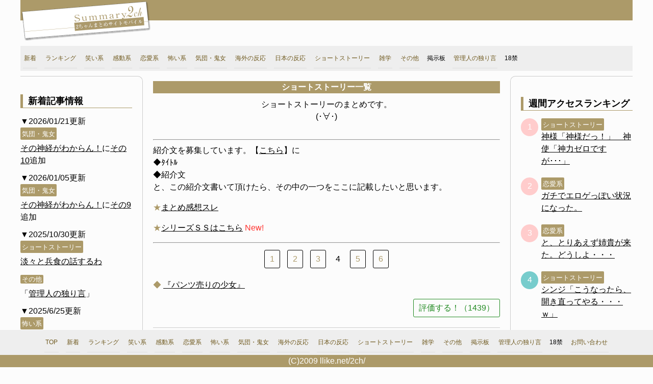

--- FILE ---
content_type: text/html; charset=UTF-8
request_url: https://llike.net/2ch/ss/4.htm
body_size: 6039
content:
<!DOCTYPE html>
<html lang="ja">
<head prefix="og: http://ogp.me/ns# fb: http://ogp.me/ns/fb# article: http://ogp.me/ns/article#">
	<meta charset="utf-8">
	<meta http-equiv="X-UA-Compatible" content="IE=edge">
	<meta name="viewport" content="width=device-width, initial-scale=1">
	<link rel="stylesheet" type="text/css" href="https://llike.net/2ch/css/base.css?20240613" media="screen">
	<title>ショートストーリー一覧4ページ目 - 2chまとめサイトモバイル</title>
	<link rel="shortcut icon" href="https://llike.net/2ch/images/favicon.ico" />
	<meta property="og:title" content="ショートストーリー一覧4ページ目" />
	<meta property="og:type" content="article" />
	<meta property="og:url" content="https://llike.net/2ch/ss/" />
	<meta property="og:image" content="https://llike.net/2ch/images/logo_l.png" />
	<meta property="og:site_name" content="2chまとめサイトモバイル" />
	<meta property="og:description" content="ショートストーリーのまとめです。(･∀･) 笑い系、感動系、恋愛系、怖い系、色々な2chスレのまとめを紹介しているモバイルサイトです。ショートストーリー一覧4ページ目です。" />
	<meta property="fb:app_id" content="1364123877457777" />
	<meta name="twitter:card" content="summary" />

	<meta name="description" content="ショートストーリーのまとめです。(･∀･) 笑い系、感動系、恋愛系、怖い系、色々な2chスレのまとめを紹介しているモバイルサイトです。ショートストーリー一覧4ページ目です。">
	<meta name="keywords" content="ショートストーリー一覧,2ch,にちゃんねる,2ちゃんねる,2ちゃんねるまとめ,まとめ,携帯,2chまとめ,2chまとめサイト,モバイル,笑い系,感動系,恋愛系,怖い系,読み物">
	<link rel="alternate" type="application/rss+xml" title="2chまとめサイトモバイル" href="https://llike.net/2ch/rss.rdf">
	<link rel="canonical" href="https://llike.net/2ch/ss/">

	<!-- Global site tag (gtag.js) - Google Analytics -->
	<script defer src="https://www.googletagmanager.com/gtag/js?id=UA-179243291-1"></script>
	<script>
		window.dataLayer = window.dataLayer || [];
		function gtag(){dataLayer.push(arguments);}
		gtag('js', new Date());

		gtag('config', 'UA-179243291-1');
	</script>
	<script defer src="https://llike.net/2ch/js/jquery.min.js"></script>
	<script defer src="https://llike.net/2ch/js/main.js"></script>
	<script defer src="https://pagead2.googlesyndication.com/pagead/js/adsbygoogle.js?client=ca-pub-8751641526181382" crossorigin="anonymous"></script>
</head>
<body>
	<header>
		<div class="title"><a href="/2ch/"><img src="/2ch/images/logo.png" alt="2chまとめサイトモバイル"></a></div>
		<nav>
			<img class="menubtn" src="/2ch/images/btn_menu.png" alt="メニュー">
			<ul class="menu">
				<li>
					<a href="/2ch/news.htm">新着</a>
				</li>
				<li>
					<a href="/2ch/rankings.htm">ランキング</a>
				</li>
				<li>
					<a href="/2ch/www/">笑い系</a>
				</li>
				<li>
					<a href="/2ch/Impression/">感動系</a>
				</li>
				<li>
					<a href="/2ch/love/">恋愛系</a>
				</li>
				<li>
					<a href="/2ch/fear/">怖い系</a>
				</li>
				<li>
					<a href="/2ch/married/">気団・鬼女</a>
				</li>
				<li>
					<a href="/2ch/overseas_reaction/">海外の反応</a>
				</li>
				<li>
					<a href="/2ch/japanese_reaction/">日本の反応</a>
				</li>
				<li>
					<a href="/2ch/ss/">ショートストーリー</a>
				</li>
				<li>
					<a href="/2ch/trivia/">雑学</a>
				</li>
				<li>
					<a href="/2ch/others.htm">その他</a>
				</li>
				<li class="haschild">
					掲示板
					<ul>
						<li>
							<a href="/2ch/bbs/test/mread.cgi/ryu/">掲示板TOP</a>
						</li>
						<li>
							<a href="/2ch/bbs/test/mread.cgi/ryu/1554278633/l10">まとめ感想スレ</a>
						</li>
						<li>
							<a href="/2ch/bbs/test/mread.cgi/ryu/1447311620/l10">紹介文スレ</a>
						</li>
						<li>
							<a href="/2ch/bbs/test/mread.cgi/ryu/1457069737/l10">リクエストスレ</a>
						</li>
						<li>
							<a href="/2ch/iothello/olobby.cgi">オセロ</a>
						</li>
						<li>
							<a href="/2ch/term.htm">2ch用語</a>
						</li>
					</ul>
				</li>
				<li>
					<a href="/2ch/blog.htm">管理人の独り言</a>
				</li>
				<li class="haschild">
					18禁
					<ul>
						<li>
							<a href="/2ch/moe/">萌え系</a>
						</li>
						<li>
							<a href="/2ch/eroparo/">エロパロ</a>
						</li>
					</ul>
				</li>
			</ul>
		</nav>
	</header>
	<div id="main">
	<a name="top"></a>
	<h1 class="thread_title">ショートストーリー一覧</h1>

	<div class="points">
		ショートストーリーのまとめです。<br>(･∀･)<br><br>
		<hr>
	</div>
	<div>紹介文を募集しています。【<a href="https://llike-2ch.sakura.ne.jp/bbs/test/mread.cgi/ryu/1447311620/l10">こちら</a>】に<br>◆ﾀｲﾄﾙ<br>◆紹介文<br>と、この紹介文書いて頂けたら、その中の一つをここに記載したいと思います。</div><p><span class="mark">★</span><a href="http://llike-2ch.sakura.ne.jp/bbs/test/mread.cgi/ryu/1554278633/l10">まとめ感想スレ</a></p><p><span class="mark">★</span><a href="../ss1.htm">シリーズＳＳはこちら</a> <font color="#ff3430">New!</font></p>	<hr>
	<div class="pagenavi">

		<a href="./">1</a>
		<a href="./2.htm">2</a>
		<a href="./3.htm">3</a>
		<span>4</span>
		<a href="./5.htm">5</a>
		<a href="./6.htm">6</a>
	</div>


	<ul class="thread_list">
		<li>
			<span class="mark">◆</span>
			<a href="./pantu.htm">『パンツ売りの少女』</a>&nbsp;
			<div class="iine">
		<a class="iinelink" href="../iineup.php?iine_target=ss/pantu&page=/2ch/ss/4.htm">評価する！（1439）</a>
			</div>
		</li>
		<li>
			<span class="mark">◆</span>
			<a href="./kamisama/">神様「科学の神様だ」</a>&nbsp;
			<div class="iine">
		<a class="iinelink" href="../iineup.php?iine_target=ss/kamisama&page=/2ch/ss/4.htm">評価する！（1524）</a>
			</div>
		</li>
		<li>
			<span class="mark">◆</span>
			<a href="./kaiji.htm">カイジ「洗濯するっ・・・！一週間ぶりに・・・！！」</a>&nbsp;
			<div class="iine">
		<a class="iinelink" href="../iineup.php?iine_target=ss/kaiji&page=/2ch/ss/4.htm">評価する！（934）</a>
			</div>
		</li>
		<li>
			<span class="mark">◆</span>
			<a href="./hokuto/">ケンシロウ「リンが可愛すぎてやばい」</a>&nbsp;
			<div class="iine">
		<a class="iinelink" href="../iineup.php?iine_target=ss/hokuto&page=/2ch/ss/4.htm">評価する！（985）</a>
			</div>
		</li>
		<li>
			<span class="mark">◆</span>
			<a href="./yodobashi.htm">ヨドバシ「ここは俺に任せて先に行け！」Amazon「ククク…」</a>&nbsp;
			<div class="iine">
		<a class="iinelink" href="../iineup.php?iine_target=ss/yodobashi&page=/2ch/ss/4.htm">評価する！（857）</a>
			</div>
		</li>
		<li>
<div class="bana" align="center">

<script async src="https://pagead2.googlesyndication.com/pagead/js/adsbygoogle.js?client=ca-pub-8751641526181382"
     crossorigin="anonymous"></script>
<ins class="adsbygoogle"
     style="display:block; text-align:center;"
     data-ad-layout="in-article"
     data-ad-format="fluid"
     data-ad-client="ca-pub-8751641526181382"
     data-ad-slot="3363524695"></ins>
<script>
     (adsbygoogle = window.adsbygoogle || []).push({});
</script>
<br>
</div>
		</li>
		<li>
			<span class="mark">◆</span>
			<a href="./sitimi.htm">唐辛子「七味唐辛子の中に1人要らない子がいまーすｗ」</a>&nbsp;
			<div class="iine">
		<a class="iinelink" href="../iineup.php?iine_target=ss/sitimi&page=/2ch/ss/4.htm">評価する！（691）</a>
			</div>
		</li>
		<li>
			<span class="mark">◆</span>
			<a href="./xmas.htm">男の娘「ねぇ、クリスマス空いてる？」　男「え！？あ、空いてるよ！」</a>&nbsp;
			<div class="iine">
		<a class="iinelink" href="../iineup.php?iine_target=ss/xmas&page=/2ch/ss/4.htm">評価する！（774）</a>
			</div>
		</li>
		<li>
			<span class="mark">◆</span>
			<a href="./xmas2.htm">男「クリスマスか」女「そうね」</a>&nbsp;
			<div class="iine">
		<a class="iinelink" href="../iineup.php?iine_target=ss/xmas2&page=/2ch/ss/4.htm">評価する！（765）</a>
			</div>
		</li>
		<li>
			<span class="mark">◆</span>
			<a href="./genjyu/">(´・ω・｀)「はい、こちら原住民探偵事務所です」</a>&nbsp;
			<div class="iine">
		<a class="iinelink" href="../iineup.php?iine_target=ss/genjyu&page=/2ch/ss/4.htm">評価する！（988）</a>
			</div>
		</li>
		<li>
			<span class="mark">├</span>
			<a href="./genjyu2/">(´・ω・｀)「はい、こちら原住民探偵事務所ですが」</a>&nbsp;
			<div class="iine">
		<a class="iinelink" href="../iineup.php?iine_target=ss/genjyu2&page=/2ch/ss/4.htm">評価する！（940）</a>
			</div>
		</li>
		<li>
			<span class="mark">└</span>
			<a href="./genjyu3/">(´・ω・｀)「あの、こちらは探偵事務所なのですが…」</a>&nbsp;
			<div class="iine">
		<a class="iinelink" href="../iineup.php?iine_target=ss/genjyu3&page=/2ch/ss/4.htm">評価する！（988）</a>
			</div>
		</li>
		<li>
			<span class="mark">◆</span>
			<a href="./summer.htm">夢を捨てた俺に忘れない夏が来た</a>&nbsp;
			<div class="iine">
		<a class="iinelink" href="../iineup.php?iine_target=ss/summer&page=/2ch/ss/4.htm">評価する！（933）</a>
			</div>
		</li>
		<li>
			<span class="mark">◆</span>
			<a href="./nikuman.htm">たかし「肉まん食べたい」</a>&nbsp;
			<div class="iine">
		<a class="iinelink" href="../iineup.php?iine_target=ss/nikuman&page=/2ch/ss/4.htm">評価する！（794）</a>
			</div>
		</li>
		<li>
			<span class="mark">◆</span>
			<a href="./hello.htm">女「ハローハロー。誰かいませんか？どうぞ」</a>&nbsp;
			<div class="iine">
		<a class="iinelink" href="../iineup.php?iine_target=ss/hello&page=/2ch/ss/4.htm">評価する！（4205）</a>
			</div>
		</li>
		<li>
			<span class="mark">◆</span>
			<a href="./huzakenna/">店長「マジふざけんなよお前」</a>&nbsp;
			<div class="iine">
		<a class="iinelink" href="../iineup.php?iine_target=ss/huzakenna&page=/2ch/ss/4.htm">評価する！（852）</a>
			</div>
		</li>
		<li>
			<span class="mark">◆</span>
			<a href="./mimikku.htm">ミミック「外の世界を見てみたい」</a>&nbsp;
			<div class="iine">
		<a class="iinelink" href="../iineup.php?iine_target=ss/mimikku&page=/2ch/ss/4.htm">評価する！（803）</a>
			</div>
		</li>
		<li>
			<span class="mark">◆</span>
			<a href="./nomi.htm">男「飲みに来ないか</a>&nbsp;
			<div class="iine">
		<a class="iinelink" href="../iineup.php?iine_target=ss/nomi&page=/2ch/ss/4.htm">評価する！（746）</a>
			</div>
		</li>
		<li>
			<span class="mark">◆</span>
			<a href="./igiari/">成歩堂「異議あり！」勇次郎「異議ありッッッ！！！</a>&nbsp;
			<div class="iine">
		<a class="iinelink" href="../iineup.php?iine_target=ss/igiari&page=/2ch/ss/4.htm">評価する！（876）</a>
			</div>
		</li>
		<li>
			<span class="mark">◆</span>
			<a href="./miuke.htm">男娼「身請けしてくんない？」　少女「そんなお金ないですね</a>&nbsp;
			<div class="iine">
		<a class="iinelink" href="../iineup.php?iine_target=ss/miuke&page=/2ch/ss/4.htm">評価する！（1578）</a>
			</div>
		</li>
		<li>
			<span class="mark">◆</span>
			<a href="./kikori.htm">女神「金の斧と銀の斧による……二斧流ッ！</a>&nbsp;
			<div class="iine">
		<a class="iinelink" href="../iineup.php?iine_target=ss/kikori&page=/2ch/ss/4.htm">評価する！（791）</a>
			</div>
		</li>
		<li>
			<span class="mark">◆</span>
			<a href="./oniyome.htm">うちの嫁は鬼嫁</a>&nbsp;
			<div class="iine">
		<a class="iinelink" href="../iineup.php?iine_target=ss/oniyome&page=/2ch/ss/4.htm">評価する！（719）</a>
			</div>
		</li>
		<li>
			<span class="mark">◆</span>
			<a href="./okizari.htm">姫「置き去りにされた世界の中で」</a>&nbsp;
			<div class="iine">
		<a class="iinelink" href="../iineup.php?iine_target=ss/okizari&page=/2ch/ss/4.htm">評価する！（731）</a>
			</div>
		</li>
		<li>
			<span class="mark">◆</span>
			<a href="./mariana.htm">彡(ﾟ)(ﾟ)あれ？ワイは確かにマリアナ沖で零戦と共に墜とされたはずやで・・・・・？</a>&nbsp;
			<div class="iine">
		<a class="iinelink" href="../iineup.php?iine_target=ss/mariana&page=/2ch/ss/4.htm">評価する！（851）</a>
			</div>
		</li>
		<li>
			<span class="mark">◆</span>
			<a href="./youjo.htm">幼女「こんにちは！引きこもり対策センターです！」男「…は？」</a>&nbsp;
			<div class="iine">
		<a class="iinelink" href="../iineup.php?iine_target=ss/youjo&page=/2ch/ss/4.htm">評価する！（762）</a>
			</div>
		</li>
		<li>
			<span class="mark">◆</span>
			<a href="./baki.htm">勇次郎「刃牙よッッッッ！！サンタに手紙は送ったのかッッッッ！？」</a>&nbsp;
			<div class="iine">
		<a class="iinelink" href="../iineup.php?iine_target=ss/baki&page=/2ch/ss/4.htm">評価する！（848）</a>
			</div>
		</li>
		<li>
			<span class="mark">◆</span>
			<a href="./baki2/">花山薫「・・・妹？」</a>&nbsp;
			<div class="iine">
		<a class="iinelink" href="../iineup.php?iine_target=ss/baki2&page=/2ch/ss/4.htm">評価する！（920）</a>
			</div>
		</li>
		<li>
			<span class="mark">◆</span>
			<a href="./rorikonman.htm">幼女「あー！ろりこんまんだー！」　キモオタ「ふひひｗ」</a>&nbsp;
			<div class="iine">
		<a class="iinelink" href="../iineup.php?iine_target=ss/rorikonman&page=/2ch/ss/4.htm">評価する！（707）</a>
			</div>
		</li>
		<li>
			<span class="mark">◆</span>
			<a href="./risou.htm">老紳士「あなたの『理想』、叶えましょう」</a>&nbsp;
			<div class="iine">
		<a class="iinelink" href="../iineup.php?iine_target=ss/risou&page=/2ch/ss/4.htm">評価する！（682）</a>
			</div>
		</li>
		<li>
			<span class="mark">◆</span>
			<a href="./huryou/">妹「お、お兄ちゃん・・・」不良兄「・・・クソが」</a>&nbsp;
			<div class="iine">
		<a class="iinelink" href="../iineup.php?iine_target=ss/huryou&page=/2ch/ss/4.htm">評価する！（926）</a>
			</div>
		</li>
		<li>
			<span class="mark">◆</span>
			<a href="./nanimite.htm">後輩「何みてるんですか？」</a>&nbsp;
			<div class="iine">
		<a class="iinelink" href="../iineup.php?iine_target=ss/nanimite&page=/2ch/ss/4.htm">評価する！（757）</a>
			</div>
		</li>
		<li>
			<span class="mark">◆</span>
			<a href="./vengeance.htm">僕「浮気されたから復讐するンゴwwwwwwwwwwwwwww」</a>&nbsp;
			<div class="iine">
		<a class="iinelink" href="../iineup.php?iine_target=ss/vengeance&page=/2ch/ss/4.htm">評価する！（713）</a>
			</div>
		</li>
		<li>
			<span class="mark">◆</span>
			<a href="./kimoota/">キモヲタ「今日は給料日か！」</a>&nbsp;
			<div class="iine">
		<a class="iinelink" href="../iineup.php?iine_target=ss/kimoota&page=/2ch/ss/4.htm">評価する！（906）</a>
			</div>
		</li>
		<li>
			<span class="mark">◆</span>
			<a href="./husinsya.htm">不審者「ふひひ……」女子小学生「ねぇおじちゃん」</a>&nbsp;
			<div class="iine">
		<a class="iinelink" href="../iineup.php?iine_target=ss/husinsya&page=/2ch/ss/4.htm">評価する！（743）</a>
			</div>
		</li>
		<li>
			<span class="mark">◆</span>
			<a href="./cat2/">俺が実家に帰省したとき、飼い猫としゃべったことをただ書くわ</a>&nbsp;
			<div class="iine">
		<a class="iinelink" href="../iineup.php?iine_target=ss/cat2&page=/2ch/ss/4.htm">評価する！（822）</a>
			</div>
		</li>
		<li>
			<span class="mark">◆</span>
			<a href="./nattou.htm">男「納豆にはめんつゆ追加っしょｗｗ」ﾄﾞﾊﾊﾞ 父「！！」</a>&nbsp;
			<div class="iine">
		<a class="iinelink" href="../iineup.php?iine_target=ss/nattou&page=/2ch/ss/4.htm">評価する！（713）</a>
			</div>
		</li>
		<li>
			<span class="mark">◆</span>
			<a href="./ninjaslayer.htm">ニンジャスレイヤー「ドーモ、にこ＝サン」　にこ「何よ！あんた！」</a>&nbsp;
			<div class="iine">
		<a class="iinelink" href="../iineup.php?iine_target=ss/ninjaslayer&page=/2ch/ss/4.htm">評価する！（649）</a>
			</div>
		</li>
		<li>
			<span class="mark">◆</span>
			<a href="./anaaki.htm">少女「私が欲しかった物はこんな物なはずがない……」／神様「何でも願いを一つ叶えてやろう」／男「なぜ君は笑わないの?」／女「私実はタイムリーパーなんだ〜」</a>&nbsp;
			<div class="iine">
		<a class="iinelink" href="../iineup.php?iine_target=ss/anaaki&page=/2ch/ss/4.htm">評価する！（657）</a>
			</div>
		</li>
		<li>
			<span class="mark">◆</span>
			<a href="./samurai.htm">侍「道に迷ったらエルフに捕まっちまってござる」</a>&nbsp;
			<div class="iine">
		<a class="iinelink" href="../iineup.php?iine_target=ss/samurai&page=/2ch/ss/4.htm">評価する！（1518）</a>
			</div>
		</li>
		<li>
			<span class="mark">◆</span>
			<a href="./haduki/">神様にねがったら、幼馴染が二人に増えてしまった</a>&nbsp;
			<div class="iine">
		<a class="iinelink" href="../iineup.php?iine_target=ss/haduki&page=/2ch/ss/4.htm">評価する！（1056）</a>
			</div>
		</li>
		<li>
			<span class="mark">◆</span>
			<a href="./childhoodfriend2/">幼馴染「久しぶり」　男「え……」</a>&nbsp;
			<div class="iine">
		<a class="iinelink" href="../iineup.php?iine_target=ss/childhoodfriend2&page=/2ch/ss/4.htm">評価する！（884）</a>
			</div>
		</li>
		<li>
			<span class="mark">◆</span>
			<a href="./sister3.htm">男「妹は殺人罪で刑務所にいるよ」女「えっ」</a>&nbsp;
			<div class="iine">
		<a class="iinelink" href="../iineup.php?iine_target=ss/sister3&page=/2ch/ss/4.htm">評価する！（749）</a>
			</div>
		</li>
		<li>
			<span class="mark">◆</span>
			<a href="./omaera.htm">俺「んにゅぅ。眠いぃ・・・」お前ら「おはよう」俺「おはよっ！」</a>&nbsp;
			<div class="iine">
		<a class="iinelink" href="../iineup.php?iine_target=ss/omaera&page=/2ch/ss/4.htm">評価する！（722）</a>
			</div>
		</li>
		<li>
			<span class="mark">◆</span>
			<a href="./dowahu.htm">男「ここが奴隷市場か……」　幼女エルフ「……」ﾋﾞｸﾋﾞｸ……</a>&nbsp;
			<div class="iine">
		<a class="iinelink" href="../iineup.php?iine_target=ss/dowahu&page=/2ch/ss/4.htm">評価する！（1193）</a>
			</div>
		</li>
		<li>
			<span class="mark">◆</span>
			<a href="./vip.htm">俺「VIPから人が消えている・・・？」</a>&nbsp;
			<div class="iine">
		<a class="iinelink" href="../iineup.php?iine_target=ss/vip&page=/2ch/ss/4.htm">評価する！（732）</a>
			</div>
		</li>
		<li>
			<span class="mark">◆</span>
			<a href="./navi.htm">男「おー、着いた着いた」ナビ《えっへん》</a>&nbsp;
			<div class="iine">
		<a class="iinelink" href="../iineup.php?iine_target=ss/navi&page=/2ch/ss/4.htm">評価する！（719）</a>
			</div>
		</li>
		<li>
			<span class="mark">◆</span>
			<a href="./kamiko/">神娘「我を呼んだか！」男「呼んでません」</a>&nbsp;
			<div class="iine">
		<a class="iinelink" href="../iineup.php?iine_target=ss/kamiko&page=/2ch/ss/4.htm">評価する！（1874）</a>
			</div>
		</li>
		<li>
			<span class="mark">◆</span>
			<a href="./error.htm">男「妹が404エラー吐いてるんだけど」　妹「404 NOT FOUND」ｹﾞﾛｹﾞﾛ</a>&nbsp;
			<div class="iine">
		<a class="iinelink" href="../iineup.php?iine_target=ss/error&page=/2ch/ss/4.htm">評価する！（682）</a>
			</div>
		</li>
		<li>
			<span class="mark">◆</span>
			<a href="./nichu.htm">日本「おにいちゃんてよんでもいい？」中華「えっ」</a>&nbsp;
			<div class="iine">
		<a class="iinelink" href="../iineup.php?iine_target=ss/nichu&page=/2ch/ss/4.htm">評価する！（698）</a>
			</div>
		</li>
		<li>
			<span class="mark">◆</span>
			<a href="./goumon/">女騎士「拷問してやる！」騎士「お願いいたします！」</a>&nbsp;
			<div class="iine">
		<a class="iinelink" href="../iineup.php?iine_target=ss/goumon&page=/2ch/ss/4.htm">評価する！（838）</a>
			</div>
		</li>
		<li>
			<span class="mark">◆</span>
			<a href="./kumamoto.htm">友「あんた方どこさ」男「肥後さ」</a>&nbsp;
			<div class="iine">
		<a class="iinelink" href="../iineup.php?iine_target=ss/kumamoto&page=/2ch/ss/4.htm">評価する！（704）</a>
			</div>
		</li>
	</ul>

	<div class="pagenavi">

		<a href="./">1</a>
		<a href="./2.htm">2</a>
		<a href="./3.htm">3</a>
		<span>4</span>
		<a href="./5.htm">5</a>
		<a href="./6.htm">6</a>
	</div>

<div class="sidenavi_l">
	<div class="newsblock">
		<h2>新着記事情報</h2>
	<div class="newsparts">
		<span class="date">▼2026/01/21更新</span>
		<span class="category"><a href="/2ch/married/">気団・鬼女</a></span>
		<p>
			<a href="https://llike.net/2ch/married/nervous/">その神経がわからん！</a>に<a href="https://llike.net/2ch/married/nervous/10/">その10</a>追加<br>
		</p>
	</div>

	<div class="newsparts">
		<span class="date">▼2026/01/05更新</span>
		<span class="category"><a href="/2ch/married/">気団・鬼女</a></span>
		<p>
			<a href="https://llike.net/2ch/married/nervous/">その神経がわからん！</a>に<a href="https://llike.net/2ch/married/nervous/9/">その9</a>追加<br>
		</p>
	</div>
	<div class="newsparts">
		<span class="date">▼2025/10/30更新</span>
		<span class="category"><a href="/2ch/ss/">ショートストーリー</a></span>
		<p>
			<a href="https://llike.net/2ch/ss/heisyoku/">淡々と兵食の話するわ</a><br>
		</p>
		<span class="category">その他</span>
		<p>
			「<a href="https://llike.net/2ch/blog.htm">管理人の独り言</a>」
		</p>
	</div>
	<div class="newsparts">
		<span class="date">▼2025/6/25更新</span>
		<span class="category"><a href="/2ch/fear/">怖い系</a></span>
		<p>
			<a href="https://llike.net/2ch/fear/hakaba/">墓場まで持っていく話</a><br>
		</p>
	</div>

	</div>
<div class="bana foot_banner" align="center">

<!-- sidebar縦長 -->
<ins class="adsbygoogle"
     style="display:block"
     data-ad-client="ca-pub-8751641526181382"
     data-ad-slot="3151130496"
     data-ad-format="auto"
     data-full-width-responsive="true"></ins>
<script>
     (adsbygoogle = window.adsbygoogle || []).push({});
</script></div>
</div>

<div class="sidenavi_r">

<div class="ranking">
	<h2>週間アクセスランキング</h2>
	<div class="items">
		<div class="item">
			<span><a href="/2ch/ss/">ショートストーリー</a></span>
			<a href="/2ch/ss/kamisama2/">
				神様「神様だっ！」　神使「神力ゼロですが･･･」			</a>
	
		</div>

		<div class="item">
			<span><a href="/2ch/love/">恋愛系</a></span>
			<a href="/2ch/love/eroge/">
				ガチでエロゲっぽい状況になった。			</a>
	
		</div>

		<div class="item">
			<span><a href="/2ch/love/">恋愛系</a></span>
			<a href="/2ch/love/sister3/">
				と、とりあえず姉貴が来た。どうしよ・・・			</a>
	
		</div>

		<div class="item">
			<span><a href="/2ch/ss/">ショートストーリー</a></span>
			<a href="/2ch/ss/eva/7/">
				シンジ「こうなったら、開き直ってやる・・・ｗ」			</a>
	
		</div>

		<div class="item">
			<span><a href="/2ch/love/">恋愛系</a></span>
			<a href="/2ch/love/shu/">
				アメリカ人の友達ができた結果wwwww			</a>
	
		</div>

		<div class="item">
			<span><a href="/2ch/ss/">ショートストーリー</a></span>
			<a href="/2ch/ss/majo2/">
				魔女「果ても無き世界の果てならば」			</a>
	
		</div>

		<div class="item">
			<span><a href="/2ch/love/">恋愛系</a></span>
			<a href="/2ch/love/huruta/">
				これから彼女つくるｗｗｗｗｗ			</a>
	
		</div>

		<div class="item">
			<span><a href="/2ch/ss/">ショートストーリー</a></span>
			<a href="/2ch/ss/majo1/">
				少年「あなたが塔の魔女？」			</a>
	
		</div>

		<div class="item">
			<span><a href="/2ch/love/">恋愛系</a></span>
			<a href="/2ch/love/childhoodfriend/">
				幼なじみが春から大阪の大学に行くらしい			</a>
	
		</div>

		<div class="item">
			<span><a href="/2ch/love/">恋愛系</a></span>
			<a href="/2ch/love/yui/">
				バス停で泣き出した女の子を好きになった			</a>
	
		</div>

	</div>
</div>


<div class="ranking">
	<h2>月間アクセスランキング</h2>
	<div class="items">
		<div class="item">
			<span><a href="/2ch/love/">恋愛系</a></span>
			<a href="/2ch/love/shu/">
				アメリカ人の友達ができた結果wwwww			</a>
	
		</div>

		<div class="item">
			<span><a href="/2ch/love/">恋愛系</a></span>
			<a href="/2ch/love/eroge/">
				ガチでエロゲっぽい状況になった。			</a>
	
		</div>

		<div class="item">
			<span><a href="/2ch/love/">恋愛系</a></span>
			<a href="/2ch/love/childhoodfriend/">
				幼なじみが春から大阪の大学に行くらしい			</a>
	
		</div>

		<div class="item">
			<span><a href="/2ch/ss/">ショートストーリー</a></span>
			<a href="/2ch/ss/eva/7/">
				シンジ「こうなったら、開き直ってやる・・・ｗ」			</a>
	
		</div>

		<div class="item">
			<span><a href="/2ch/love/">恋愛系</a></span>
			<a href="/2ch/love/sekurosu/">
				幼なじみとｾｸﾛｽしたいんだが			</a>
	
		</div>

		<div class="item">
			<span><a href="/2ch/love/">恋愛系</a></span>
			<a href="/2ch/love/sister3/">
				と、とりあえず姉貴が来た。どうしよ・・・			</a>
	
		</div>

		<div class="item">
			<span><a href="/2ch/love/">恋愛系</a></span>
			<a href="/2ch/love/yui/">
				バス停で泣き出した女の子を好きになった			</a>
	
		</div>

		<div class="item">
			<span><a href="/2ch/ss/">ショートストーリー</a></span>
			<a href="/2ch/ss/kamisama2/">
				神様「神様だっ！」　神使「神力ゼロですが･･･」			</a>
	
		</div>

		<div class="item">
			<span><a href="/2ch/married/">気団・鬼女</a></span>
			<a href="/2ch/married/seiiti/">
				俺、今から蒸発するんだ。			</a>
	
		</div>

		<div class="item">
			<span><a href="/2ch/trivia/">雑学</a></span>
			<a href="/2ch/trivia/manabu/">
				彡(ﾟ)(ﾟ)で学ぶシリーズ			</a>
	
		</div>

	</div>
</div>

<div class="bana foot_banner" align="center">

<!-- sidebar縦長 -->
<ins class="adsbygoogle"
     style="display:block"
     data-ad-client="ca-pub-8751641526181382"
     data-ad-slot="3151130496"
     data-ad-format="auto"
     data-full-width-responsive="true"></ins>
<script>
     (adsbygoogle = window.adsbygoogle || []).push({});
</script></div>
</div>


	</div>

	<footer>
	<div class="bana" align="center">
	</div>
		<nav>
			<img class="menubtn" src="/2ch/images/btn_menu.png" alt="メニュー">
			<ul class="menu">
				<li>
					<a href="/2ch/">TOP</a>
				</li>
				<li>
					<a href="/2ch/news.htm">新着</a>
				</li>
				<li>
					<a href="/2ch/rankings.htm">ランキング</a>
				</li>
				<li>
					<a href="/2ch/www/">笑い系</a>
				</li>
				<li>
					<a href="/2ch/Impression/">感動系</a>
				</li>
				<li>
					<a href="/2ch/love/">恋愛系</a>
				</li>
				<li>
					<a href="/2ch/fear/">怖い系</a>
				</li>
				<li>
					<a href="/2ch/married/">気団・鬼女</a>
				</li>
				<li>
					<a href="/2ch/overseas_reaction/">海外の反応</a>
				</li>
				<li>
					<a href="/2ch/japanese_reaction/">日本の反応</a>
				</li>
				<li>
					<a href="/2ch/ss/">ショートストーリー</a>
				</li>
				<li>
					<a href="/2ch/trivia/">雑学</a>
				</li>
				<li>
					<a href="/2ch/others.htm">その他</a>
				</li>
				<li class="haschild">
					<a href="https://llike.net/2ch/bbs/test/mread.cgi/ryu/">掲示板</a>
					<ul>
						<li>
							<a href="https://llike.net/2ch/bbs/test/mread.cgi/ryu/">掲示板TOP</a>
						</li>
						<li>
							<a href="https://llike.net/2ch/bbs/test/mread.cgi/ryu/1554278633/l10">まとめ感想スレ</a>
						</li>
						<li>
							<a href="https://llike.net/2ch/bbs/test/mread.cgi/ryu/1447311620/l10">紹介文スレ</a>
						</li>
						<li>
							<a href="https://llike.net/2ch/bbs/test/mread.cgi/ryu/1457069737/l10">リクエストスレ</a>
						</li>
						<li>
							<a href="https://llike.net/2ch/iothello/olobby.cgi">オセロ</a>
						</li>
						<li>
							<a href="https://llike.net/2ch/term.htm">2ch用語</a>
						</li>
					</ul>
				</li>
				<li>
					<a href="https://llike.net/2ch/blog.htm">管理人の独り言</a>
				</li>
				<li class="haschild">
					18禁
					<ul>
						<li>
							<a href="/2ch/moe/">萌え系</a>
						</li>
						<li>
							<a href="/2ch/eroparo/">エロパロ</a>
						</li>
					</ul>
				</li>
				<li>
					<a href="mailto:info&#64;llike.net">お問い合わせ</a>
				</li>
			</ul>
		</nav>
		<div id="info">
			<p>
				<a href="https://llike.net/2ch/"><img src="https://llike.net/2ch/s/images/info4.gif" alt="TOP" width="320" height="58" /></a>
				<a href="mailto:info&#64;llike.net"><img src="https://llike.net/2ch/s/images/info3.gif" alt="お問い合わせ" width="320" height="58" /></a>
			</p>
		</div>
		<p>(C)2009 llike.net/2ch/</p>
	</footer>
</body>
</html>




--- FILE ---
content_type: text/html; charset=utf-8
request_url: https://www.google.com/recaptcha/api2/aframe
body_size: 265
content:
<!DOCTYPE HTML><html><head><meta http-equiv="content-type" content="text/html; charset=UTF-8"></head><body><script nonce="daBzcDhp_0S_XU5vpfJa-g">/** Anti-fraud and anti-abuse applications only. See google.com/recaptcha */ try{var clients={'sodar':'https://pagead2.googlesyndication.com/pagead/sodar?'};window.addEventListener("message",function(a){try{if(a.source===window.parent){var b=JSON.parse(a.data);var c=clients[b['id']];if(c){var d=document.createElement('img');d.src=c+b['params']+'&rc='+(localStorage.getItem("rc::a")?sessionStorage.getItem("rc::b"):"");window.document.body.appendChild(d);sessionStorage.setItem("rc::e",parseInt(sessionStorage.getItem("rc::e")||0)+1);localStorage.setItem("rc::h",'1769248858478');}}}catch(b){}});window.parent.postMessage("_grecaptcha_ready", "*");}catch(b){}</script></body></html>

--- FILE ---
content_type: text/css
request_url: https://llike.net/2ch/css/base.css?20240613
body_size: 2181
content:
@charset "UTF-8";
*{
	font-size:100%;
	line-height:1.5;
}
body{
	background:#fcfcfc;
	margin:0;
	font-family: "Helvetica Neue", Arial, "Hiragino Kaku Gothic ProN", "Hiragino Sans", Meiryo, sans-serif;
}
iframe{
	max-width:100%;
}

#main{
	margin:0 8px 120px;
}
#wrap{
	width:100%;
	word-break: break-all;
	word-wrap: break-word;
	margin:0 auto;
	padding:0;
	line-height:1.5;
}
#wrap > a{
	line-height:2;
}
.sitelogo{
	display:block;
	margin:0 auto;
}
header{
	position:relative;
	width:100%;
}
header nav,
footer nav{
	position:absolute;
	top:0;
	right:0;
	text-align:right;
	width:100%;
}
footer nav{
	display:none;
}
header nav > ul,
footer nav > ul{
	display:none;
	background:#eee;
	width:90%;
	padding:0 10px;
	margin:0;
	position:absolute;
	right:0;
	text-align:left;
	z-index:10;
}
footer nav > ul{
	position:fixed;
	bottom:0;
}
header nav > ul a,
footer nav > ul a{
	color:#6f591e;
	text-decoration:none;
	display:block;
	padding:10px 2px;
	border-bottom:solid 1px #ddd;
}
header nav > ul a:link,
footer nav > ul a:link{
	color:#6f591e;
}
header nav > ul a:link,
footer nav > ul a:link{
	color:#6f591e;
}
header nav > ul li,
footer nav > ul li{
	list-style:none;
}
header nav > ul li.haschild ul,
footer nav > ul li.haschild ul{
	padding:0 0 0 20px;
}
footer nav > ul li.haschild ul{
	display:none;
}
h1{
	margin:0 0 10px;
}
h1.title,
div.title{
	background:#ac9a69;
	margin:0 0 50px;
	height:40px;
}	
h1.thread_title{
	background:#ac9a69;
	color:#ffffff;
	text-align:center;
}
.sns{
	text-align:right;
	margin:10px 0;
}
.sns img{
	width:25px;
	margin:0 2px 0;
}
.top_menu{
	text-align:center;
}
.top_menu a{
	margin:5px 0;
	display:block;
}
.top_menu img{
	max-width:90%;
	height:auto;
}
.points{
	text-align:center;
}
.thread_list{
	padding:0;
}
.thread_list li{
	list-style:none;
	margin:0 0 15px;
	padding:0 0 5px;
	position:relative;
	border-bottom:solid 1px #ccc;
}
.thread_list li .iine{
	text-align:right;
}
.iinelink,
.iinelink:link,
.iinelink:visited{
	color:forestgreen;
}
.thread_list li .iinelink{
	display:inline-block;
	margin:15px 0;
	border:solid 1px forestgreen;
	border-radius:3px;
	text-decoration:none;
	color:forestgreen;
	padding:5px 10px;
}
.thread_list li .comment{
	color:#666666;
}
.thread_list li .list_article{
	margin:5px 0 10px 14px;
}
.thread_page{
	color:#ff3430;
	display:block;
	text-align:center;
}
.desc{
	color:#999999;
	margin:0 0 20px;
	word-break:break-all;
}
.desc a{
	color:#999999;
	text-decoration:underline;
}
.desc a:visited{
	color:#999999;
}
.forestgreen{
	color:forestgreen;
}
.mediumorchid{
	color:mediumorchid;
}
.targ{
	color:#ff3430;
}
.text{
	margin-top:0px;
	padding:5px 0px 0px 0px;
	line-height:150%;
}
.pageinfo{
	color:#999999;
}
.datablock{
	word-break:break-all;
}
.datablock img{
	max-width:100%;
}
table{
	width:100%;
}
.bana{
	margin:0 0 10px;
	line-height:0;
	font-size:0;
	text-align:center;
}
.bana iframe{
	margin:0 auto;
}
.bana img{
	height:auto;
	width:80%;
}
.bana div{
	transform-origin:unset !important;
	transform:none !important;
	max-width:100% !important;
}
.bana2,
.bana2 img{
	width:100%;
}
.bana img.banahidden{
	width:0;
	height:0;
	font-size:0;
	line-height:0;
}
#info{
	margin:0 -8px;
	padding:0;
	overflow:hidden;
}
#info img{
	width:50%;
	height:auto;
	border:0;
	float:left;
}
#info p{
	width:100%;
	margin:0;
}
footer{
	position:fixed;
	bottom:0;
	left:0;
	width:100%;
}
footer .bana{
	margin:0 auto;
	text-align:center;
	width:100%;
}
footer nav{
}
footer p{
	display:block;
	background-color:#ac9a69;
	margin:0 -8px;
	padding:0;
	color:#fff;
	text-align:center;
}
.mark{
	color:#ac9a69;
}
a:link{
	color: #000000;
}

a:visited{
	color: #8b008b; 
}

.after_article{
	margin:10px 0;
}
.relation_article{
	margin:0 0 40px;
}
.relation_article h2,
.category_ranking h2{
	font-size:1.3rem;
}
.relation_article .item_block,
.category_ranking .item_block{
	text-decoration:none;
	margin:0 0 20px;
	display:block;
	border:solid 1px #aaaaaa;
	border-radius:5px;
	padding:10px;
}
.relation_article .item_block h3,
.relation_article .item_block p,
.category_ranking .item_block h3,
.category_ranking .item_block p{
	margin:0;
	color:#000000;
}
.relation_article .item_block h3,
.category_ranking .item_block h3{
	font-size:1.1rem;
}
.relation_article .item_block .more_link,
.category_ranking .item_block .more_link{
	text-align:right;
}
.pagenavi{
	text-align:center;
}
.pagenavi .part{
	display:none;
}
.pagenavi > span,
.pagenavi a{
	display:inline-block;
	margin:5px;
	padding:5px 10px;
}
.pagenavi > span{
	margin:5px 0;
}
.pagenavi a{
	border:solid 1px #000;
	border-radius:3px;
	text-decoration:none;
	color:#ac9a69;
}
.pagenavi a:visited{
	color:#333333;
}

.category_link{
	margin:20px 0;
	text-align:center;

}
.category_link a{
	margin:10px 0;
	padding:5px 10px;
	text-decoration:none;
	border:solid 1px #000;
	border-radius:3px;
}
.news{
	text-align:left;
}
.news .infor{
	margin:10px 0px;
	text-align:center;
}
.news .newsparts{
	margin:10px 0;
}
.news .newsparts .date{
	color:#ff3430;
}
.news .newsparts p{
	margin:0;
}
.links{
	margin:0 auto 10px;
	font-size:12px;
	text-align:left;
}
.links h3{
	color:#ffffff;
	background:#ac9a69;
	text-align:center;
}
.links .infor{
	color:#999999;
	text-align:center;
}
.links ul,
.links li{
	list-style:none;
	margin:0;
	padding:0;
}
.links li{
	margin:5px 0;
}
.links > a{
	margin:5px 0;
	display:inline-block;
}
.check{
	color:#3034ff;
}
.board{
	font-family:monospace;
}

.sidenavi_r{
	margin-bottom:50px;
}
.sidenavi_r h2,
.sidenavi_l h2{
	border-left:solid 5px #ac9a69;
	border-bottom:solid 1px #ac9a69;
	padding-left:10px;
	font-size:1.1rem;
}
.sidenavi_r .ranking{
	margin:20px 0 30px;
}
.sidenavi_r .ranking .items .item{
	margin:0 0 20px;
	min-height:35px;
}
.sidenavi_r .ranking .items .item > a{
	display:block;
	margin-left:40px;
}
.sidenavi_r .ranking .items .item span{
	display:inline-block;
	margin-left:40px;
	font-size:0.8rem;
	background:#ac9a69;
	color:#ffffff;
	text-align:center;
	padding:3px 3px 2px;
	border-radius:2px;
	line-height:1;
}
.sidenavi_r .ranking .items .item span a{
	color:#ffffff;
	text-decoration:none;
}

.sidenavi_r .ranking .items .item::before{
	display:inline-block;
	border-radius: 20px;
	width:20px;
	height:20px;
	text-align:center;
	padding:5px 7px 10px;
	background:#ffcccc;
	color:#ffffff;
	position:absolute;
}
.sidenavi_r .ranking .items .item:nth-child(1):before{
	content:'1';
}
.sidenavi_r .ranking .items .item:nth-child(2):before{
	content:'2';
}
.sidenavi_r .ranking .items .item:nth-child(3):before{
	content:'3';
}
.sidenavi_r .ranking .items .item:nth-child(4):before{
	content:'4';
	background:#77cccc;
}
.sidenavi_r .ranking .items .item:nth-child(5):before{
	content:'5';
	background:#77cccc;
}
.sidenavi_r .ranking .items .item:nth-child(6):before{
	content:'6';
	background:#77cccc;
}
.sidenavi_r .ranking .items .item:nth-child(7):before{
	content:'7';
	background:#77cccc;
}
.sidenavi_r .ranking .items .item:nth-child(8):before{
	content:'8';
	background:#77cccc;
}
.sidenavi_r .ranking .items .item:nth-child(9):before{
	content:'9';
	background:#77cccc;
}
.sidenavi_r .ranking .items .item:nth-child(10):before{
	content:'10';
	background:#77cccc;
}

.newsparts .date{
	display:block;
}
.newsparts .category{
	display:inline-block;
	font-size:0.8rem;
	background:#ac9a69;
	color:#ffffff;
	text-align:center;
	padding:3px 3px 2px;
	border-radius:2px;
	line-height:1;
}
.newsparts .category a{
	color:#ffffff;
	text-decoration:none;
}
.newsparts p{
	display:block;
	margin:5px 0 10px ;
}

.text_list a{
	line-height:1.8;
}
@media only screen and (min-width : 768px){
	body{
		max-width:100%;
		margin:0 auto;
		padding:0 0 150px;
	}
	#main{
		position:relative;
		margin:0 20% 220px 20%;
		width:60%;
		box-sizing: border-box;
		padding:10px;
	}
	#wrap{
		position:relative;
		margin:0 20% 220px 20%;
		width:60%;
		box-sizing: border-box;
		padding:10px;
	}
	.bana{
		max-width:468px;
		margin:0 auto 10px;
	}
	#info{
		width:50%;
		margin:0 auto;
	}
	.news{
		width:50%;
		margin:0 auto;
	}
	.links{
		width:50%;
	}
	.sidenavi_r,
	.sidenavi_l{
		position:absolute;
		top:0;
		width:30%;
		padding:20px;
		box-sizing: border-box;
		height:100%;
	}
	.sidenavi_r{
		right:-33.3333%;
		margin-left:10px;
		border-radius:10px 0 0 0;
		border-top:solid 1px #cccccc;
		border-left:solid 1px #cccccc;
		padding-right:0;
	}
	.sidenavi_l{
		left:-33.3333%;
		margin-right:10px;
		border-radius: 0 10px 0 0;
		border-top:solid 1px #cccccc;
		border-right:solid 1px #cccccc;
		padding-left:0;
	}
	.information{
		margin:0;
	}
	.bana{
		max-width:468px;
		margin:0 auto 10px;
	}
	.bana div,
	.bana iframe,
	.bana img{
		max-width:100%;
	}
	#info{
		width:50%;
		margin:0 auto;
	}
	.news{
		width:100%;
		margin:0 auto;
	}
	.links{
		width:50%;
	}
	header nav,
	footer nav{
		display:block;
		position:relative;
		margin:0 0 10px;
	}
	footer nav{
		margin:0;
	}
	header nav .menubtn,
	footer nav .menubtn{
		display:none;
	}
	header nav > ul ,
	footer nav > ul {
		display:block;
		position:relative;
		width:100%;
		padding:0;
	}
	footer nav > ul{
		text-align:center;
	}
	header nav > ul li ,
	footer nav > ul li {
		display:inline-block;
		padding:5px;
		font-size:12px;
	}
	header nav > ul li.haschild,
	footer nav > ul li.haschild{
		position:relative;
	}
	header nav > ul li.haschild ul,
	footer nav > ul li.haschild ul{
		display:none;
	}
	header nav > ul li.haschild:hover ul,
	footer nav > ul li.haschild:hover ul{
		display:block;
		position:absolute;
		width:200px;
		left:-100px;
	}
	footer nav > ul li.haschild:hover ul{
		bottom:100%;
	}

	header nav > ul li.haschild:hover ul li,
	footer nav > ul li.haschild:hover ul li{
		display:block;
		background:#ffffff;
		
	}
	header nav > ul li a:hover,
	footer nav > ul li a:hover{
		color:#333333;
	}
	footer #info{
		display:none;
	}
}
@media only screen and (min-width : 1200px){
	body{
		max-width:1200px;
	}
	#main{
		margin:0 250px 220px 250px;
		width:700px;
	}
	.sidenavi_r,
	.sidenavi_l{
		width:240px;
	}
	.sidenavi_r{
		right:-250px;
	}
	.sidenavi_l{
		left:-250px;
	}
}
